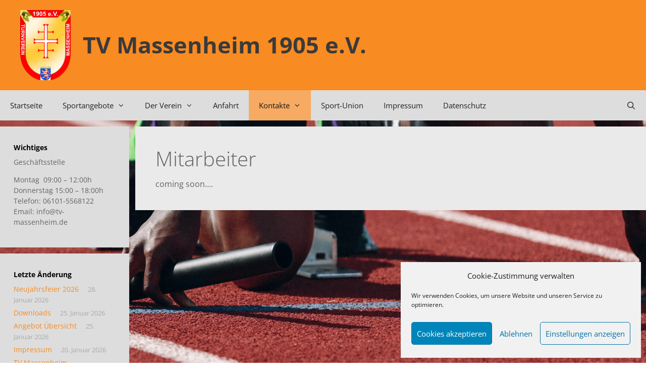

--- FILE ---
content_type: text/html; charset=UTF-8
request_url: https://tv-massenheim.de/kontakt/mitarbeiter/
body_size: 17519
content:
<!DOCTYPE html>
<html lang="de">
<head>
	<meta charset="UTF-8">
	<meta name='robots' content='index, follow, max-image-preview:large, max-snippet:-1, max-video-preview:-1' />
<meta name="viewport" content="width=device-width, initial-scale=1">
	<!-- This site is optimized with the Yoast SEO plugin v26.8 - https://yoast.com/product/yoast-seo-wordpress/ -->
	<title>Mitarbeiter - TV Massenheim 1905 e.V.</title>
	<link rel="canonical" href="https://tv-massenheim.de/kontakt/mitarbeiter/" />
	<meta property="og:locale" content="de_DE" />
	<meta property="og:type" content="article" />
	<meta property="og:title" content="Mitarbeiter - TV Massenheim 1905 e.V." />
	<meta property="og:description" content="coming soon&#8230;." />
	<meta property="og:url" content="https://tv-massenheim.de/kontakt/mitarbeiter/" />
	<meta property="og:site_name" content="TV Massenheim 1905 e.V." />
	<meta property="article:publisher" content="https://www.facebook.com/TVM1905" />
	<meta property="article:modified_time" content="2020-09-29T12:51:15+00:00" />
	<meta name="twitter:card" content="summary_large_image" />
	<script type="application/ld+json" class="yoast-schema-graph">{"@context":"https://schema.org","@graph":[{"@type":"WebPage","@id":"https://tv-massenheim.de/kontakt/mitarbeiter/","url":"https://tv-massenheim.de/kontakt/mitarbeiter/","name":"Mitarbeiter - TV Massenheim 1905 e.V.","isPartOf":{"@id":"https://tv-massenheim.de/#website"},"datePublished":"2020-03-29T16:46:14+00:00","dateModified":"2020-09-29T12:51:15+00:00","breadcrumb":{"@id":"https://tv-massenheim.de/kontakt/mitarbeiter/#breadcrumb"},"inLanguage":"de","potentialAction":[{"@type":"ReadAction","target":["https://tv-massenheim.de/kontakt/mitarbeiter/"]}]},{"@type":"BreadcrumbList","@id":"https://tv-massenheim.de/kontakt/mitarbeiter/#breadcrumb","itemListElement":[{"@type":"ListItem","position":1,"name":"Startseite","item":"https://tv-massenheim.de/"},{"@type":"ListItem","position":2,"name":"Kontakt","item":"https://tv-massenheim.de/category/kontakt/"},{"@type":"ListItem","position":3,"name":"Kontakt","item":"https://tv-massenheim.de/kontakt/"},{"@type":"ListItem","position":4,"name":"Mitarbeiter"}]},{"@type":"WebSite","@id":"https://tv-massenheim.de/#website","url":"https://tv-massenheim.de/","name":"TV Massenheim 1905 e.V.","description":"","publisher":{"@id":"https://tv-massenheim.de/#organization"},"potentialAction":[{"@type":"SearchAction","target":{"@type":"EntryPoint","urlTemplate":"https://tv-massenheim.de/?s={search_term_string}"},"query-input":{"@type":"PropertyValueSpecification","valueRequired":true,"valueName":"search_term_string"}}],"inLanguage":"de"},{"@type":"Organization","@id":"https://tv-massenheim.de/#organization","name":"Turnverein Massenheim 1905 e.V.","url":"https://tv-massenheim.de/","logo":{"@type":"ImageObject","inLanguage":"de","@id":"https://tv-massenheim.de/#/schema/logo/image/","url":"https://tv-massenheim.de/wp-content/uploads/2020/03/logo_200px.png","contentUrl":"https://tv-massenheim.de/wp-content/uploads/2020/03/logo_200px.png","width":200,"height":200,"caption":"Turnverein Massenheim 1905 e.V."},"image":{"@id":"https://tv-massenheim.de/#/schema/logo/image/"},"sameAs":["https://www.facebook.com/TVM1905","https://www.youtube.com/channel/UC_1gLcZV_7ZS9Dtdqf9rBKg"]}]}</script>
	<!-- / Yoast SEO plugin. -->


<link rel='dns-prefetch' href='//stats.wp.com' />


<link rel="alternate" type="text/calendar" title="TV Massenheim 1905 e.V. &raquo; iCal Feed" href="https://tv-massenheim.de/events/?ical=1" />
<link rel="alternate" title="oEmbed (JSON)" type="application/json+oembed" href="https://tv-massenheim.de/wp-json/oembed/1.0/embed?url=https%3A%2F%2Ftv-massenheim.de%2Fkontakt%2Fmitarbeiter%2F" />
<link rel="alternate" title="oEmbed (XML)" type="text/xml+oembed" href="https://tv-massenheim.de/wp-json/oembed/1.0/embed?url=https%3A%2F%2Ftv-massenheim.de%2Fkontakt%2Fmitarbeiter%2F&#038;format=xml" />
<style id='wp-img-auto-sizes-contain-inline-css'>
img:is([sizes=auto i],[sizes^="auto," i]){contain-intrinsic-size:3000px 1500px}
/*# sourceURL=wp-img-auto-sizes-contain-inline-css */
</style>
<link rel='stylesheet' id='generate-fonts-css' href='//tv-massenheim.de/wp-content/uploads/omgf/generate-fonts/generate-fonts.css?ver=1662809075' media='all' />
<link rel='stylesheet' id='wp-block-library-css' href='https://tv-massenheim.de/wp-includes/css/dist/block-library/style.min.css' media='all' />
<style id='wp-block-loginout-inline-css'>
.wp-block-loginout{box-sizing:border-box}
/*# sourceURL=https://tv-massenheim.de/wp-includes/blocks/loginout/style.min.css */
</style>
<style id='global-styles-inline-css'>
:root{--wp--preset--aspect-ratio--square: 1;--wp--preset--aspect-ratio--4-3: 4/3;--wp--preset--aspect-ratio--3-4: 3/4;--wp--preset--aspect-ratio--3-2: 3/2;--wp--preset--aspect-ratio--2-3: 2/3;--wp--preset--aspect-ratio--16-9: 16/9;--wp--preset--aspect-ratio--9-16: 9/16;--wp--preset--color--black: #000000;--wp--preset--color--cyan-bluish-gray: #abb8c3;--wp--preset--color--white: #ffffff;--wp--preset--color--pale-pink: #f78da7;--wp--preset--color--vivid-red: #cf2e2e;--wp--preset--color--luminous-vivid-orange: #ff6900;--wp--preset--color--luminous-vivid-amber: #fcb900;--wp--preset--color--light-green-cyan: #7bdcb5;--wp--preset--color--vivid-green-cyan: #00d084;--wp--preset--color--pale-cyan-blue: #8ed1fc;--wp--preset--color--vivid-cyan-blue: #0693e3;--wp--preset--color--vivid-purple: #9b51e0;--wp--preset--color--contrast: var(--contrast);--wp--preset--color--contrast-2: var(--contrast-2);--wp--preset--color--contrast-3: var(--contrast-3);--wp--preset--color--base: var(--base);--wp--preset--color--base-2: var(--base-2);--wp--preset--color--base-3: var(--base-3);--wp--preset--color--accent: var(--accent);--wp--preset--gradient--vivid-cyan-blue-to-vivid-purple: linear-gradient(135deg,rgb(6,147,227) 0%,rgb(155,81,224) 100%);--wp--preset--gradient--light-green-cyan-to-vivid-green-cyan: linear-gradient(135deg,rgb(122,220,180) 0%,rgb(0,208,130) 100%);--wp--preset--gradient--luminous-vivid-amber-to-luminous-vivid-orange: linear-gradient(135deg,rgb(252,185,0) 0%,rgb(255,105,0) 100%);--wp--preset--gradient--luminous-vivid-orange-to-vivid-red: linear-gradient(135deg,rgb(255,105,0) 0%,rgb(207,46,46) 100%);--wp--preset--gradient--very-light-gray-to-cyan-bluish-gray: linear-gradient(135deg,rgb(238,238,238) 0%,rgb(169,184,195) 100%);--wp--preset--gradient--cool-to-warm-spectrum: linear-gradient(135deg,rgb(74,234,220) 0%,rgb(151,120,209) 20%,rgb(207,42,186) 40%,rgb(238,44,130) 60%,rgb(251,105,98) 80%,rgb(254,248,76) 100%);--wp--preset--gradient--blush-light-purple: linear-gradient(135deg,rgb(255,206,236) 0%,rgb(152,150,240) 100%);--wp--preset--gradient--blush-bordeaux: linear-gradient(135deg,rgb(254,205,165) 0%,rgb(254,45,45) 50%,rgb(107,0,62) 100%);--wp--preset--gradient--luminous-dusk: linear-gradient(135deg,rgb(255,203,112) 0%,rgb(199,81,192) 50%,rgb(65,88,208) 100%);--wp--preset--gradient--pale-ocean: linear-gradient(135deg,rgb(255,245,203) 0%,rgb(182,227,212) 50%,rgb(51,167,181) 100%);--wp--preset--gradient--electric-grass: linear-gradient(135deg,rgb(202,248,128) 0%,rgb(113,206,126) 100%);--wp--preset--gradient--midnight: linear-gradient(135deg,rgb(2,3,129) 0%,rgb(40,116,252) 100%);--wp--preset--font-size--small: 13px;--wp--preset--font-size--medium: 20px;--wp--preset--font-size--large: 36px;--wp--preset--font-size--x-large: 42px;--wp--preset--spacing--20: 0.44rem;--wp--preset--spacing--30: 0.67rem;--wp--preset--spacing--40: 1rem;--wp--preset--spacing--50: 1.5rem;--wp--preset--spacing--60: 2.25rem;--wp--preset--spacing--70: 3.38rem;--wp--preset--spacing--80: 5.06rem;--wp--preset--shadow--natural: 6px 6px 9px rgba(0, 0, 0, 0.2);--wp--preset--shadow--deep: 12px 12px 50px rgba(0, 0, 0, 0.4);--wp--preset--shadow--sharp: 6px 6px 0px rgba(0, 0, 0, 0.2);--wp--preset--shadow--outlined: 6px 6px 0px -3px rgb(255, 255, 255), 6px 6px rgb(0, 0, 0);--wp--preset--shadow--crisp: 6px 6px 0px rgb(0, 0, 0);}:where(.is-layout-flex){gap: 0.5em;}:where(.is-layout-grid){gap: 0.5em;}body .is-layout-flex{display: flex;}.is-layout-flex{flex-wrap: wrap;align-items: center;}.is-layout-flex > :is(*, div){margin: 0;}body .is-layout-grid{display: grid;}.is-layout-grid > :is(*, div){margin: 0;}:where(.wp-block-columns.is-layout-flex){gap: 2em;}:where(.wp-block-columns.is-layout-grid){gap: 2em;}:where(.wp-block-post-template.is-layout-flex){gap: 1.25em;}:where(.wp-block-post-template.is-layout-grid){gap: 1.25em;}.has-black-color{color: var(--wp--preset--color--black) !important;}.has-cyan-bluish-gray-color{color: var(--wp--preset--color--cyan-bluish-gray) !important;}.has-white-color{color: var(--wp--preset--color--white) !important;}.has-pale-pink-color{color: var(--wp--preset--color--pale-pink) !important;}.has-vivid-red-color{color: var(--wp--preset--color--vivid-red) !important;}.has-luminous-vivid-orange-color{color: var(--wp--preset--color--luminous-vivid-orange) !important;}.has-luminous-vivid-amber-color{color: var(--wp--preset--color--luminous-vivid-amber) !important;}.has-light-green-cyan-color{color: var(--wp--preset--color--light-green-cyan) !important;}.has-vivid-green-cyan-color{color: var(--wp--preset--color--vivid-green-cyan) !important;}.has-pale-cyan-blue-color{color: var(--wp--preset--color--pale-cyan-blue) !important;}.has-vivid-cyan-blue-color{color: var(--wp--preset--color--vivid-cyan-blue) !important;}.has-vivid-purple-color{color: var(--wp--preset--color--vivid-purple) !important;}.has-black-background-color{background-color: var(--wp--preset--color--black) !important;}.has-cyan-bluish-gray-background-color{background-color: var(--wp--preset--color--cyan-bluish-gray) !important;}.has-white-background-color{background-color: var(--wp--preset--color--white) !important;}.has-pale-pink-background-color{background-color: var(--wp--preset--color--pale-pink) !important;}.has-vivid-red-background-color{background-color: var(--wp--preset--color--vivid-red) !important;}.has-luminous-vivid-orange-background-color{background-color: var(--wp--preset--color--luminous-vivid-orange) !important;}.has-luminous-vivid-amber-background-color{background-color: var(--wp--preset--color--luminous-vivid-amber) !important;}.has-light-green-cyan-background-color{background-color: var(--wp--preset--color--light-green-cyan) !important;}.has-vivid-green-cyan-background-color{background-color: var(--wp--preset--color--vivid-green-cyan) !important;}.has-pale-cyan-blue-background-color{background-color: var(--wp--preset--color--pale-cyan-blue) !important;}.has-vivid-cyan-blue-background-color{background-color: var(--wp--preset--color--vivid-cyan-blue) !important;}.has-vivid-purple-background-color{background-color: var(--wp--preset--color--vivid-purple) !important;}.has-black-border-color{border-color: var(--wp--preset--color--black) !important;}.has-cyan-bluish-gray-border-color{border-color: var(--wp--preset--color--cyan-bluish-gray) !important;}.has-white-border-color{border-color: var(--wp--preset--color--white) !important;}.has-pale-pink-border-color{border-color: var(--wp--preset--color--pale-pink) !important;}.has-vivid-red-border-color{border-color: var(--wp--preset--color--vivid-red) !important;}.has-luminous-vivid-orange-border-color{border-color: var(--wp--preset--color--luminous-vivid-orange) !important;}.has-luminous-vivid-amber-border-color{border-color: var(--wp--preset--color--luminous-vivid-amber) !important;}.has-light-green-cyan-border-color{border-color: var(--wp--preset--color--light-green-cyan) !important;}.has-vivid-green-cyan-border-color{border-color: var(--wp--preset--color--vivid-green-cyan) !important;}.has-pale-cyan-blue-border-color{border-color: var(--wp--preset--color--pale-cyan-blue) !important;}.has-vivid-cyan-blue-border-color{border-color: var(--wp--preset--color--vivid-cyan-blue) !important;}.has-vivid-purple-border-color{border-color: var(--wp--preset--color--vivid-purple) !important;}.has-vivid-cyan-blue-to-vivid-purple-gradient-background{background: var(--wp--preset--gradient--vivid-cyan-blue-to-vivid-purple) !important;}.has-light-green-cyan-to-vivid-green-cyan-gradient-background{background: var(--wp--preset--gradient--light-green-cyan-to-vivid-green-cyan) !important;}.has-luminous-vivid-amber-to-luminous-vivid-orange-gradient-background{background: var(--wp--preset--gradient--luminous-vivid-amber-to-luminous-vivid-orange) !important;}.has-luminous-vivid-orange-to-vivid-red-gradient-background{background: var(--wp--preset--gradient--luminous-vivid-orange-to-vivid-red) !important;}.has-very-light-gray-to-cyan-bluish-gray-gradient-background{background: var(--wp--preset--gradient--very-light-gray-to-cyan-bluish-gray) !important;}.has-cool-to-warm-spectrum-gradient-background{background: var(--wp--preset--gradient--cool-to-warm-spectrum) !important;}.has-blush-light-purple-gradient-background{background: var(--wp--preset--gradient--blush-light-purple) !important;}.has-blush-bordeaux-gradient-background{background: var(--wp--preset--gradient--blush-bordeaux) !important;}.has-luminous-dusk-gradient-background{background: var(--wp--preset--gradient--luminous-dusk) !important;}.has-pale-ocean-gradient-background{background: var(--wp--preset--gradient--pale-ocean) !important;}.has-electric-grass-gradient-background{background: var(--wp--preset--gradient--electric-grass) !important;}.has-midnight-gradient-background{background: var(--wp--preset--gradient--midnight) !important;}.has-small-font-size{font-size: var(--wp--preset--font-size--small) !important;}.has-medium-font-size{font-size: var(--wp--preset--font-size--medium) !important;}.has-large-font-size{font-size: var(--wp--preset--font-size--large) !important;}.has-x-large-font-size{font-size: var(--wp--preset--font-size--x-large) !important;}
/*# sourceURL=global-styles-inline-css */
</style>

<style id='classic-theme-styles-inline-css'>
/*! This file is auto-generated */
.wp-block-button__link{color:#fff;background-color:#32373c;border-radius:9999px;box-shadow:none;text-decoration:none;padding:calc(.667em + 2px) calc(1.333em + 2px);font-size:1.125em}.wp-block-file__button{background:#32373c;color:#fff;text-decoration:none}
/*# sourceURL=/wp-includes/css/classic-themes.min.css */
</style>
<link rel='stylesheet' id='bdpp-public-style-css' href='https://tv-massenheim.de/wp-content/plugins/blog-designer-pack-pro/assets/css/bdpp-public.min.css' media='all' />
<link rel='stylesheet' id='contact-form-7-css' href='https://tv-massenheim.de/wp-content/plugins/contact-form-7/includes/css/styles.css' media='all' />
<link rel='stylesheet' id='list-last-changes-css' href='https://tv-massenheim.de/wp-content/plugins/list-last-changes/css/list-last-changes.css' media='all' />
<link rel='stylesheet' id='cmplz-general-css' href='https://tv-massenheim.de/wp-content/plugins/complianz-gdpr/assets/css/cookieblocker.min.css' media='all' />
<link rel='stylesheet' id='generate-style-grid-css' href='https://tv-massenheim.de/wp-content/themes/generatepress/assets/css/unsemantic-grid.min.css' media='all' />
<link rel='stylesheet' id='generate-style-css' href='https://tv-massenheim.de/wp-content/themes/generatepress/assets/css/style.min.css' media='all' />
<style id='generate-style-inline-css'>
body{background-color:#ffffff;color:#636363;}a{color:#f88b22;}a:hover, a:focus, a:active{color:#0062f7;}body .grid-container{max-width:1280px;}.wp-block-group__inner-container{max-width:1280px;margin-left:auto;margin-right:auto;}.site-header .header-image{width:100px;}.generate-back-to-top{font-size:20px;border-radius:3px;position:fixed;bottom:30px;right:30px;line-height:40px;width:40px;text-align:center;z-index:10;transition:opacity 300ms ease-in-out;opacity:0.1;transform:translateY(1000px);}.generate-back-to-top__show{opacity:1;transform:translateY(0);}.navigation-search{position:absolute;left:-99999px;pointer-events:none;visibility:hidden;z-index:20;width:100%;top:0;transition:opacity 100ms ease-in-out;opacity:0;}.navigation-search.nav-search-active{left:0;right:0;pointer-events:auto;visibility:visible;opacity:1;}.navigation-search input[type="search"]{outline:0;border:0;vertical-align:bottom;line-height:1;opacity:0.9;width:100%;z-index:20;border-radius:0;-webkit-appearance:none;height:60px;}.navigation-search input::-ms-clear{display:none;width:0;height:0;}.navigation-search input::-ms-reveal{display:none;width:0;height:0;}.navigation-search input::-webkit-search-decoration, .navigation-search input::-webkit-search-cancel-button, .navigation-search input::-webkit-search-results-button, .navigation-search input::-webkit-search-results-decoration{display:none;}.main-navigation li.search-item{z-index:21;}li.search-item.active{transition:opacity 100ms ease-in-out;}.nav-left-sidebar .main-navigation li.search-item.active,.nav-right-sidebar .main-navigation li.search-item.active{width:auto;display:inline-block;float:right;}.gen-sidebar-nav .navigation-search{top:auto;bottom:0;}:root{--contrast:#222222;--contrast-2:#575760;--contrast-3:#b2b2be;--base:#f0f0f0;--base-2:#f7f8f9;--base-3:#ffffff;--accent:#1e73be;}:root .has-contrast-color{color:var(--contrast);}:root .has-contrast-background-color{background-color:var(--contrast);}:root .has-contrast-2-color{color:var(--contrast-2);}:root .has-contrast-2-background-color{background-color:var(--contrast-2);}:root .has-contrast-3-color{color:var(--contrast-3);}:root .has-contrast-3-background-color{background-color:var(--contrast-3);}:root .has-base-color{color:var(--base);}:root .has-base-background-color{background-color:var(--base);}:root .has-base-2-color{color:var(--base-2);}:root .has-base-2-background-color{background-color:var(--base-2);}:root .has-base-3-color{color:var(--base-3);}:root .has-base-3-background-color{background-color:var(--base-3);}:root .has-accent-color{color:var(--accent);}:root .has-accent-background-color{background-color:var(--accent);}body, button, input, select, textarea{font-family:"Open Sans", sans-serif;font-size:16px;}body{line-height:1.5;}p{margin-bottom:1em;}.entry-content > [class*="wp-block-"]:not(:last-child):not(.wp-block-heading){margin-bottom:1em;}.main-title{font-size:45px;}.main-navigation .main-nav ul ul li a{font-size:14px;}.widget-title{font-weight:bold;font-size:14px;margin-bottom:8px;}.sidebar .widget, .footer-widgets .widget{font-size:14px;}h1{font-weight:300;font-size:40px;}h2{font-weight:300;font-size:30px;}h3{font-size:20px;}h4{font-size:inherit;}h5{font-size:inherit;}@media (max-width:768px){.main-title{font-size:30px;}h1{font-size:30px;}h2{font-size:25px;}}.top-bar{background-color:#636363;color:#ffffff;}.top-bar a{color:#ffffff;}.top-bar a:hover{color:#303030;}.site-header{background-color:#f88b22;color:#3a3a3a;}.site-header a{color:#3a3a3a;}.main-title a,.main-title a:hover{color:#3a3a3a;}.site-description{color:#757575;}.main-navigation,.main-navigation ul ul{background-color:#dddddd;}.main-navigation .main-nav ul li a, .main-navigation .menu-toggle, .main-navigation .menu-bar-items{color:#222222;}.main-navigation .main-nav ul li:not([class*="current-menu-"]):hover > a, .main-navigation .main-nav ul li:not([class*="current-menu-"]):focus > a, .main-navigation .main-nav ul li.sfHover:not([class*="current-menu-"]) > a, .main-navigation .menu-bar-item:hover > a, .main-navigation .menu-bar-item.sfHover > a{color:#ffffff;background-color:#f77700;}button.menu-toggle:hover,button.menu-toggle:focus,.main-navigation .mobile-bar-items a,.main-navigation .mobile-bar-items a:hover,.main-navigation .mobile-bar-items a:focus{color:#222222;}.main-navigation .main-nav ul li[class*="current-menu-"] > a{color:#161616;background-color:#f7aa62;}.navigation-search input[type="search"],.navigation-search input[type="search"]:active, .navigation-search input[type="search"]:focus, .main-navigation .main-nav ul li.search-item.active > a, .main-navigation .menu-bar-items .search-item.active > a{color:#ffffff;background-color:#f77700;}.main-navigation ul ul{background-color:#3f3f3f;}.main-navigation .main-nav ul ul li a{color:#ffffff;}.main-navigation .main-nav ul ul li:not([class*="current-menu-"]):hover > a,.main-navigation .main-nav ul ul li:not([class*="current-menu-"]):focus > a, .main-navigation .main-nav ul ul li.sfHover:not([class*="current-menu-"]) > a{color:#ffffff;background-color:#f88b22;}.main-navigation .main-nav ul ul li[class*="current-menu-"] > a{color:#ffffff;background-color:#f88b22;}.separate-containers .inside-article, .separate-containers .comments-area, .separate-containers .page-header, .one-container .container, .separate-containers .paging-navigation, .inside-page-header{background-color:#eaeaea;}.entry-meta{color:#595959;}.entry-meta a{color:#595959;}.entry-meta a:hover{color:#1e73be;}.sidebar .widget{background-color:#dddddd;}.sidebar .widget a{color:#f78a21;}.sidebar .widget a:hover{color:#3498db;}.sidebar .widget .widget-title{color:#000000;}.footer-widgets{background-color:#ffffff;}.footer-widgets .widget-title{color:#000000;}.site-info{color:#ffffff;background-color:#222222;}.site-info a{color:#ffffff;}.site-info a:hover{color:#606060;}.footer-bar .widget_nav_menu .current-menu-item a{color:#606060;}input[type="text"],input[type="email"],input[type="url"],input[type="password"],input[type="search"],input[type="tel"],input[type="number"],textarea,select{color:#666666;background-color:#fafafa;border-color:#cccccc;}input[type="text"]:focus,input[type="email"]:focus,input[type="url"]:focus,input[type="password"]:focus,input[type="search"]:focus,input[type="tel"]:focus,input[type="number"]:focus,textarea:focus,select:focus{color:#666666;background-color:#ffffff;border-color:#bfbfbf;}button,html input[type="button"],input[type="reset"],input[type="submit"],a.button,a.wp-block-button__link:not(.has-background){color:#ffffff;background-color:#666666;}button:hover,html input[type="button"]:hover,input[type="reset"]:hover,input[type="submit"]:hover,a.button:hover,button:focus,html input[type="button"]:focus,input[type="reset"]:focus,input[type="submit"]:focus,a.button:focus,a.wp-block-button__link:not(.has-background):active,a.wp-block-button__link:not(.has-background):focus,a.wp-block-button__link:not(.has-background):hover{color:#ffffff;background-color:#3f3f3f;}a.generate-back-to-top{background-color:rgba( 0,0,0,0.4 );color:#ffffff;}a.generate-back-to-top:hover,a.generate-back-to-top:focus{background-color:rgba( 0,0,0,0.6 );color:#ffffff;}:root{--gp-search-modal-bg-color:var(--base-3);--gp-search-modal-text-color:var(--contrast);--gp-search-modal-overlay-bg-color:rgba(0,0,0,0.2);}@media (max-width: 768px){.main-navigation .menu-bar-item:hover > a, .main-navigation .menu-bar-item.sfHover > a{background:none;color:#222222;}}.inside-top-bar{padding:10px;}.site-main .wp-block-group__inner-container{padding:40px;}.entry-content .alignwide, body:not(.no-sidebar) .entry-content .alignfull{margin-left:-40px;width:calc(100% + 80px);max-width:calc(100% + 80px);}.separate-containers .widget, .separate-containers .site-main > *, .separate-containers .page-header, .widget-area .main-navigation{margin-bottom:12px;}.separate-containers .site-main{margin:12px;}.both-right.separate-containers .inside-left-sidebar{margin-right:6px;}.both-right.separate-containers .inside-right-sidebar{margin-left:6px;}.both-left.separate-containers .inside-left-sidebar{margin-right:6px;}.both-left.separate-containers .inside-right-sidebar{margin-left:6px;}.separate-containers .page-header-image, .separate-containers .page-header-contained, .separate-containers .page-header-image-single, .separate-containers .page-header-content-single{margin-top:12px;}.separate-containers .inside-right-sidebar, .separate-containers .inside-left-sidebar{margin-top:12px;margin-bottom:12px;}.rtl .menu-item-has-children .dropdown-menu-toggle{padding-left:20px;}.rtl .main-navigation .main-nav ul li.menu-item-has-children > a{padding-right:20px;}.widget-area .widget{padding:31px 35px 40px 27px;}.site-info{padding:20px;}@media (max-width:768px){.separate-containers .inside-article, .separate-containers .comments-area, .separate-containers .page-header, .separate-containers .paging-navigation, .one-container .site-content, .inside-page-header{padding:30px;}.site-main .wp-block-group__inner-container{padding:30px;}.site-info{padding-right:10px;padding-left:10px;}.entry-content .alignwide, body:not(.no-sidebar) .entry-content .alignfull{margin-left:-30px;width:calc(100% + 60px);max-width:calc(100% + 60px);}}@media (max-width: 768px){.main-navigation .menu-toggle,.main-navigation .mobile-bar-items,.sidebar-nav-mobile:not(#sticky-placeholder){display:block;}.main-navigation ul,.gen-sidebar-nav{display:none;}[class*="nav-float-"] .site-header .inside-header > *{float:none;clear:both;}}
body{background-image:url('https://tv-massenheim.de/wp-content/uploads/2021/02/hg01-scaled.jpg');background-size:100% auto;background-attachment:fixed;}
.dynamic-author-image-rounded{border-radius:100%;}.dynamic-featured-image, .dynamic-author-image{vertical-align:middle;}.one-container.blog .dynamic-content-template:not(:last-child), .one-container.archive .dynamic-content-template:not(:last-child){padding-bottom:0px;}.dynamic-entry-excerpt > p:last-child{margin-bottom:0px;}
.post-image:not(:first-child), .page-content:not(:first-child), .entry-content:not(:first-child), .entry-summary:not(:first-child), footer.entry-meta{margin-top:0.9em;}.post-image-above-header .inside-article div.featured-image, .post-image-above-header .inside-article div.post-image{margin-bottom:0.9em;}
/*# sourceURL=generate-style-inline-css */
</style>
<link rel='stylesheet' id='generate-mobile-style-css' href='https://tv-massenheim.de/wp-content/themes/generatepress/assets/css/mobile.min.css' media='all' />
<link rel='stylesheet' id='generate-font-icons-css' href='https://tv-massenheim.de/wp-content/themes/generatepress/assets/css/components/font-icons.min.css' media='all' />
<link rel='stylesheet' id='font-awesome-css' href='https://tv-massenheim.de/wp-content/themes/generatepress/assets/css/components/font-awesome.min.css' media='all' />
<link rel='stylesheet' id='fancybox-css' href='https://tv-massenheim.de/wp-content/plugins/easy-fancybox/fancybox/1.5.4/jquery.fancybox.min.css' media='screen' />
<link rel='stylesheet' id='abcfsl-staff-list-css' href='https://tv-massenheim.de/wp-content/plugins/staff-list/css/staff-list.css' media='all' />
<link rel='stylesheet' id='wp-block-paragraph-css' href='https://tv-massenheim.de/wp-includes/blocks/paragraph/style.min.css' media='all' />
<script src="https://tv-massenheim.de/wp-includes/js/jquery/jquery.min.js" id="jquery-core-js"></script>
<script src="https://tv-massenheim.de/wp-includes/js/jquery/jquery-migrate.min.js" id="jquery-migrate-js"></script>
<link rel="https://api.w.org/" href="https://tv-massenheim.de/wp-json/" /><link rel="alternate" title="JSON" type="application/json" href="https://tv-massenheim.de/wp-json/wp/v2/pages/1171" /><link rel='shortlink' href='https://tv-massenheim.de/?p=1171' />
<meta name="tec-api-version" content="v1"><meta name="tec-api-origin" content="https://tv-massenheim.de"><link rel="alternate" href="https://tv-massenheim.de/wp-json/tribe/events/v1/" />	<style>img#wpstats{display:none}</style>
					<style>.cmplz-hidden {
					display: none !important;
				}</style><style type="text/css">
h2.bdpp-post-title {
	font-size: 20px;
}
.bdpp-post-desc {
	font-family: "Open Sans", sans-serif;
	font-size: 14px;
}
.bdpp-post-grid-wrap.bdpp-design-2 .bdpp-post-grid-content {
	background: #DDDDDD;
}
</style>
<link rel="icon" href="https://tv-massenheim.de/wp-content/uploads/2018/03/cropped-logoNews-1-32x32.jpg" sizes="32x32" />
<link rel="icon" href="https://tv-massenheim.de/wp-content/uploads/2018/03/cropped-logoNews-1-192x192.jpg" sizes="192x192" />
<link rel="apple-touch-icon" href="https://tv-massenheim.de/wp-content/uploads/2018/03/cropped-logoNews-1-180x180.jpg" />
<meta name="msapplication-TileImage" content="https://tv-massenheim.de/wp-content/uploads/2018/03/cropped-logoNews-1-270x270.jpg" />
<link rel='stylesheet' id='owl-carousel-css' href='https://tv-massenheim.de/wp-content/plugins/shortcodes-ultimate/vendor/owl-carousel/owl-carousel.css' media='all' />
</head>

<body data-cmplz=1 class="wp-singular page-template-default page page-id-1171 page-child parent-pageid-986 wp-custom-logo wp-embed-responsive wp-theme-generatepress post-image-aligned-center sticky-menu-fade tribe-no-js page-template-generatepress left-sidebar nav-below-header separate-containers fluid-header active-footer-widgets-3 nav-search-enabled nav-aligned-left header-aligned-left dropdown-hover" itemtype="https://schema.org/WebPage" itemscope>
	<a class="screen-reader-text skip-link" href="#content" title="Zum Inhalt springen">Zum Inhalt springen</a>		<header class="site-header" id="masthead" aria-label="Website"  itemtype="https://schema.org/WPHeader" itemscope>
			<div class="inside-header grid-container grid-parent">
				<div class="site-branding-container"><div class="site-logo">
					<a href="https://tv-massenheim.de/" rel="home">
						<img  class="header-image is-logo-image" alt="TV Massenheim 1905 e.V." src="https://tv-massenheim.de/wp-content/uploads/2020/03/cropped-Logo_neu_ohne_rand2.png" />
					</a>
				</div><div class="site-branding">
						<p class="main-title" itemprop="headline">
					<a href="https://tv-massenheim.de/" rel="home">TV Massenheim 1905 e.V.</a>
				</p>
						
					</div></div>			</div>
		</header>
				<nav class="main-navigation sub-menu-right" id="site-navigation" aria-label="Primär"  itemtype="https://schema.org/SiteNavigationElement" itemscope>
			<div class="inside-navigation grid-container grid-parent">
				<form method="get" class="search-form navigation-search" action="https://tv-massenheim.de/">
					<input type="search" class="search-field" value="" name="s" title="Suche" />
				</form>		<div class="mobile-bar-items">
						<span class="search-item">
				<a aria-label="Suchleiste öffnen" href="#">
									</a>
			</span>
		</div>
						<button class="menu-toggle" aria-controls="primary-menu" aria-expanded="false">
					<span class="mobile-menu">Menü</span>				</button>
				<div id="primary-menu" class="main-nav"><ul id="menu-mainmenuneu" class=" menu sf-menu"><li id="menu-item-2492" class="menu-item menu-item-type-post_type menu-item-object-page menu-item-home menu-item-2492"><a href="https://tv-massenheim.de/">Startseite</a></li>
<li id="menu-item-2497" class="menu-item menu-item-type-post_type menu-item-object-page menu-item-has-children menu-item-2497"><a href="https://tv-massenheim.de/sportangebote/">Sportangebote<span role="presentation" class="dropdown-menu-toggle"></span></a>
<ul class="sub-menu">
	<li id="menu-item-2509" class="menu-item menu-item-type-post_type menu-item-object-page menu-item-2509"><a href="https://tv-massenheim.de/sportangebote/angebot-uebersicht/">Angebot Übersicht</a></li>
	<li id="menu-item-2503" class="menu-item menu-item-type-post_type menu-item-object-page menu-item-has-children menu-item-2503"><a href="https://tv-massenheim.de/sportangebote/abteilung-kampfsport/">Kampfsport<span role="presentation" class="dropdown-menu-toggle"></span></a>
	<ul class="sub-menu">
		<li id="menu-item-2508" class="menu-item menu-item-type-taxonomy menu-item-object-category menu-item-has-children menu-item-2508"><a href="https://tv-massenheim.de/category/sportangebote/kampfsport/karate/">Karate<span role="presentation" class="dropdown-menu-toggle"></span></a>
		<ul class="sub-menu">
			<li id="menu-item-2506" class="menu-item menu-item-type-post_type menu-item-object-page menu-item-2506"><a href="https://tv-massenheim.de/sportangebote/abteilung-kampfsport/karate/karate-erwachsene/">Karate Erwachsene</a></li>
			<li id="menu-item-2504" class="menu-item menu-item-type-post_type menu-item-object-page menu-item-2504"><a href="https://tv-massenheim.de/sportangebote/abteilung-kampfsport/karate/karate-kinder/">Karate Kinder</a></li>
			<li id="menu-item-2505" class="menu-item menu-item-type-post_type menu-item-object-page menu-item-2505"><a href="https://tv-massenheim.de/sportangebote/abteilung-kampfsport/karate/karate40plus/">Karate ab 40</a></li>
		</ul>
</li>
		<li id="menu-item-2949" class="menu-item menu-item-type-post_type menu-item-object-page menu-item-2949"><a href="https://tv-massenheim.de/karate-kumite/">Kumite</a></li>
		<li id="menu-item-2604" class="menu-item menu-item-type-post_type menu-item-object-page menu-item-2604"><a href="https://tv-massenheim.de/thaiboxen/">Thaiboxen</a></li>
		<li id="menu-item-2783" class="menu-item menu-item-type-post_type menu-item-object-page menu-item-2783"><a href="https://tv-massenheim.de/selbstverteidigung/">Selbstverteidigung</a></li>
	</ul>
</li>
	<li id="menu-item-2501" class="menu-item menu-item-type-post_type menu-item-object-page menu-item-2501"><a href="https://tv-massenheim.de/sportangebote/kraftsport/">Kraftsport</a></li>
	<li id="menu-item-2517" class="menu-item menu-item-type-post_type menu-item-object-page menu-item-2517"><a href="https://tv-massenheim.de/sportangebote/kinder-und-jugend/">Kinder und Jugend</a></li>
	<li id="menu-item-2500" class="menu-item menu-item-type-post_type menu-item-object-page menu-item-has-children menu-item-2500"><a href="https://tv-massenheim.de/sportangebote/turnen/">Turnen<span role="presentation" class="dropdown-menu-toggle"></span></a>
	<ul class="sub-menu">
		<li id="menu-item-2518" class="menu-item menu-item-type-post_type menu-item-object-page menu-item-2518"><a href="https://tv-massenheim.de/sportangebote/turnen/eltern-kind-turnen/">Eltern-Kind-Turnen</a></li>
		<li id="menu-item-2519" class="menu-item menu-item-type-post_type menu-item-object-page menu-item-2519"><a href="https://tv-massenheim.de/sportangebote/turnen/abenteuerturnen/">Abenteuerturnen</a></li>
	</ul>
</li>
	<li id="menu-item-2502" class="menu-item menu-item-type-post_type menu-item-object-page menu-item-has-children menu-item-2502"><a href="https://tv-massenheim.de/ballsport/">Ballsport<span role="presentation" class="dropdown-menu-toggle"></span></a>
	<ul class="sub-menu">
		<li id="menu-item-2530" class="menu-item menu-item-type-post_type menu-item-object-page menu-item-has-children menu-item-2530"><a href="https://tv-massenheim.de/ballsport/volleybaalneu/">Volleyball<span role="presentation" class="dropdown-menu-toggle"></span></a>
		<ul class="sub-menu">
			<li id="menu-item-2531" class="menu-item menu-item-type-post_type menu-item-object-page menu-item-2531"><a href="https://tv-massenheim.de/ballsport/volleybaalneu/beachvolleyball/">Beachvolleyball</a></li>
			<li id="menu-item-2533" class="menu-item menu-item-type-post_type menu-item-object-page menu-item-2533"><a href="https://tv-massenheim.de/ballsport/volleybaalneu/geroellheimer/">Geröllheimer</a></li>
			<li id="menu-item-2529" class="menu-item menu-item-type-post_type menu-item-object-page menu-item-has-children menu-item-2529"><a href="https://tv-massenheim.de/ballsport/volleybaalneu/volleyball-mixed-ballfummler/">Ballfummler<span role="presentation" class="dropdown-menu-toggle"></span></a>
			<ul class="sub-menu">
				<li id="menu-item-2534" class="menu-item menu-item-type-post_type menu-item-object-page menu-item-2534"><a href="https://tv-massenheim.de/ballsport/volleybaalneu/volleyball-mixed-ballfummler/gallerie/">Gallerie</a></li>
			</ul>
</li>
		</ul>
</li>
		<li id="menu-item-2536" class="menu-item menu-item-type-post_type menu-item-object-page menu-item-2536"><a href="https://tv-massenheim.de/ballsport/sport-und-spiel/">Sport &#038; Spiel Männer</a></li>
		<li id="menu-item-2535" class="menu-item menu-item-type-post_type menu-item-object-page menu-item-2535"><a href="https://tv-massenheim.de/ballsport/sport-und-spiel-2/">Tischballsport</a></li>
	</ul>
</li>
	<li id="menu-item-3087" class="menu-item menu-item-type-post_type menu-item-object-page menu-item-3087"><a href="https://tv-massenheim.de/yoga/">Yoga</a></li>
	<li id="menu-item-3004" class="menu-item menu-item-type-post_type menu-item-object-page menu-item-3004"><a href="https://tv-massenheim.de/qigong-2/">Qigong</a></li>
	<li id="menu-item-2522" class="menu-item menu-item-type-post_type menu-item-object-page menu-item-has-children menu-item-2522"><a href="https://tv-massenheim.de/sportangebote/gymnastikafitness/">Fitness<span role="presentation" class="dropdown-menu-toggle"></span></a>
	<ul class="sub-menu">
		<li id="menu-item-2523" class="menu-item menu-item-type-post_type menu-item-object-page menu-item-2523"><a href="https://tv-massenheim.de/sportangebote/gymnastikafitness/gesundheitsorientiertes-training/">Gesundheitsorientiertes Training</a></li>
		<li id="menu-item-2521" class="menu-item menu-item-type-post_type menu-item-object-page menu-item-2521"><a href="https://tv-massenheim.de/sportangebote/gymnastikafitness/gymastik-seniorinnen/">Gymnastik Seniorinnen</a></li>
		<li id="menu-item-2526" class="menu-item menu-item-type-post_type menu-item-object-page menu-item-2526"><a href="https://tv-massenheim.de/sportangebote/gymnastikafitness/fit-im-alter/">Sunset Fitnes</a></li>
		<li id="menu-item-2525" class="menu-item menu-item-type-post_type menu-item-object-page menu-item-2525"><a href="https://tv-massenheim.de/sportangebote/gymnastikafitness/pilates/">Pilates/Body Fitness</a></li>
		<li id="menu-item-2524" class="menu-item menu-item-type-post_type menu-item-object-page menu-item-2524"><a href="https://tv-massenheim.de/sportangebote/gymnastikafitness/walking/">Walking</a></li>
		<li id="menu-item-2520" class="menu-item menu-item-type-post_type menu-item-object-page menu-item-2520"><a href="https://tv-massenheim.de/sportangebote/gymnastikafitness/funktionsgymnastik-frauen/">Funktionsgymnastik Frauen</a></li>
	</ul>
</li>
	<li id="menu-item-2695" class="menu-item menu-item-type-post_type menu-item-object-page menu-item-2695"><a href="https://tv-massenheim.de/sportangebote/sport-union/">Sport-Union</a></li>
	<li id="menu-item-2499" class="menu-item menu-item-type-post_type menu-item-object-page menu-item-2499"><a href="https://tv-massenheim.de/sportangebote/sportabzeichen/">Sportabzeichen</a></li>
</ul>
</li>
<li id="menu-item-2493" class="menu-item menu-item-type-post_type menu-item-object-page menu-item-has-children menu-item-2493"><a href="https://tv-massenheim.de/verein/">Der Verein<span role="presentation" class="dropdown-menu-toggle"></span></a>
<ul class="sub-menu">
	<li id="menu-item-2541" class="menu-item menu-item-type-post_type menu-item-object-page menu-item-2541"><a href="https://tv-massenheim.de/verein/fragen-und-antworten/">Informationen</a></li>
	<li id="menu-item-2538" class="menu-item menu-item-type-post_type menu-item-object-page menu-item-2538"><a href="https://tv-massenheim.de/verein/fragen-und-antworten/beitraege/">Beiträge</a></li>
	<li id="menu-item-2496" class="menu-item menu-item-type-post_type menu-item-object-page menu-item-2496"><a href="https://tv-massenheim.de/verein/geschaeftsstelle/">Geschäftsstelle</a></li>
	<li id="menu-item-2537" class="menu-item menu-item-type-post_type menu-item-object-page menu-item-2537"><a href="https://tv-massenheim.de/verein/satzung/">Satzung</a></li>
	<li id="menu-item-2494" class="menu-item menu-item-type-post_type menu-item-object-page menu-item-2494"><a href="https://tv-massenheim.de/verein/chronik/">Chronik</a></li>
	<li id="menu-item-2539" class="menu-item menu-item-type-post_type menu-item-object-page menu-item-2539"><a href="https://tv-massenheim.de/verein/fragen-und-antworten/verbaende/">Verbände</a></li>
	<li id="menu-item-2495" class="menu-item menu-item-type-post_type menu-item-object-page menu-item-2495"><a href="https://tv-massenheim.de/verein/downloads-2/">Downloads</a></li>
	<li id="menu-item-2540" class="menu-item menu-item-type-taxonomy menu-item-object-category menu-item-2540"><a href="https://tv-massenheim.de/category/startseite/verein/filme/">Filme</a></li>
</ul>
</li>
<li id="menu-item-2510" class="menu-item menu-item-type-post_type menu-item-object-page menu-item-2510"><a href="https://tv-massenheim.de/anfahrt/">Anfahrt</a></li>
<li id="menu-item-2512" class="menu-item menu-item-type-post_type menu-item-object-page current-page-ancestor current-menu-ancestor current-menu-parent current-page-parent current_page_parent current_page_ancestor menu-item-has-children menu-item-2512"><a href="https://tv-massenheim.de/kontakt/">Kontakte<span role="presentation" class="dropdown-menu-toggle"></span></a>
<ul class="sub-menu">
	<li id="menu-item-2513" class="menu-item menu-item-type-post_type menu-item-object-page menu-item-2513"><a href="https://tv-massenheim.de/kontakt/vorstand/">Vorstand</a></li>
	<li id="menu-item-2542" class="menu-item menu-item-type-post_type menu-item-object-page menu-item-2542"><a href="https://tv-massenheim.de/kontakt/geschaeftsstelle-kontakt/">Geschäftsstelle Kontakt</a></li>
	<li id="menu-item-2546" class="menu-item menu-item-type-post_type menu-item-object-page menu-item-2546"><a href="https://tv-massenheim.de/kontakt/trainer-2/">Trainer</a></li>
	<li id="menu-item-2545" class="menu-item menu-item-type-post_type menu-item-object-page current-menu-item page_item page-item-1171 current_page_item menu-item-2545"><a href="https://tv-massenheim.de/kontakt/mitarbeiter/" aria-current="page">Mitarbeiter</a></li>
</ul>
</li>
<li id="menu-item-2498" class="menu-item menu-item-type-post_type menu-item-object-page menu-item-2498"><a href="https://tv-massenheim.de/sportangebote/sport-union/">Sport-Union</a></li>
<li id="menu-item-2511" class="menu-item menu-item-type-post_type menu-item-object-page menu-item-2511"><a href="https://tv-massenheim.de/impressum/">Impressum</a></li>
<li id="menu-item-2507" class="menu-item menu-item-type-post_type menu-item-object-page menu-item-privacy-policy menu-item-2507"><a rel="privacy-policy" href="https://tv-massenheim.de/datenschutz/">Datenschutz</a></li>
<li class="search-item menu-item-align-right"><a aria-label="Suchleiste öffnen" href="#"></a></li></ul></div>			</div>
		</nav>
		
	<div class="site grid-container container hfeed grid-parent" id="page">
				<div class="site-content" id="content">
			
	<div class="content-area grid-parent mobile-grid-100 push-20 grid-80 tablet-push-20 tablet-grid-80" id="primary">
		<main class="site-main" id="main">
			
<article id="post-1171" class="post-1171 page type-page status-publish category-kontakt tag-kontakt tag-mitarbeiter" itemtype="https://schema.org/CreativeWork" itemscope>
	<div class="inside-article">
		
			<header class="entry-header">
				<h1 class="entry-title" itemprop="headline">Mitarbeiter</h1>			</header>

			
		<div class="entry-content" itemprop="text">
			
<p>coming soon&#8230;.</p>
		</div>

			</div>
</article>
		</main>
	</div>

	<div class="widget-area sidebar is-left-sidebar grid-20 tablet-grid-20 mobile-grid-100 grid-parent pull-80 tablet-pull-80" id="left-sidebar">
	<div class="inside-left-sidebar">
		<aside id="text-6" class="widget inner-padding widget_text"><h2 class="widget-title">Wichtiges</h2>			<div class="textwidget"><p>Geschäftsstelle</p>
<p>Montag  09:00 &#8211; 12:00h<br />
Donnerstag 15:00 &#8211; 18:00h<br />
Telefon: 06101-5568122<br />
Email: info@tv-massenheim.de</p>
</div>
		</aside><aside id="list-last-changes-widget-2" class="widget inner-padding widget_list_last_changes">
<h2 class="widget-title">Letzte Änderung</h2>
 <ul>
  <li class="list_last_changes_title">
   <a href="https://tv-massenheim.de/neujahrsfeier-2026/">Neujahrsfeier 2026</a>   <span class="list_last_changes_date">28. Januar 2026</span>  </li>
  <li class="list_last_changes_title">
   <a href="https://tv-massenheim.de/verein/downloads-2/">Downloads</a>   <span class="list_last_changes_date">25. Januar 2026</span>  </li>
  <li class="list_last_changes_title">
   <a href="https://tv-massenheim.de/sportangebote/angebot-uebersicht/">Angebot Übersicht</a>   <span class="list_last_changes_date">25. Januar 2026</span>  </li>
  <li class="list_last_changes_title">
   <a href="https://tv-massenheim.de/impressum/">Impressum</a>   <span class="list_last_changes_date">20. Januar 2026</span>  </li>
  <li class="list_last_changes_title">
   <a href="https://tv-massenheim.de/tv-massenheim-spendenaufruf/">TV Massenheim Spendenaufruf</a>   <span class="list_last_changes_date">13. Januar 2026</span>  </li>
 </ul>
</aside>
<aside id="tag_cloud-2" class="widget inner-padding widget_tag_cloud"><h2 class="widget-title">Schlagwörter</h2><div class="tagcloud"><a href="https://tv-massenheim.de/tag/abenteuer-turnen/" class="tag-cloud-link tag-link-333 tag-link-position-1" style="font-size: 10.470588235294pt;" aria-label="Abenteuer Turnen (2 Einträge)">Abenteuer Turnen</a>
<a href="https://tv-massenheim.de/tag/anfahrt/" class="tag-cloud-link tag-link-327 tag-link-position-2" style="font-size: 8pt;" aria-label="Anfahrt (1 Eintrag)">Anfahrt</a>
<a href="https://tv-massenheim.de/tag/angebote/" class="tag-cloud-link tag-link-328 tag-link-position-3" style="font-size: 10.470588235294pt;" aria-label="angebote (2 Einträge)">angebote</a>
<a href="https://tv-massenheim.de/tag/ballfummler/" class="tag-cloud-link tag-link-379 tag-link-position-4" style="font-size: 10.470588235294pt;" aria-label="Ballfummler (2 Einträge)">Ballfummler</a>
<a href="https://tv-massenheim.de/tag/ballsport/" class="tag-cloud-link tag-link-340 tag-link-position-5" style="font-size: 16.921568627451pt;" aria-label="Ballsport (8 Einträge)">Ballsport</a>
<a href="https://tv-massenheim.de/tag/beachvolleyball/" class="tag-cloud-link tag-link-256 tag-link-position-6" style="font-size: 13.490196078431pt;" aria-label="Beachvolleyball (4 Einträge)">Beachvolleyball</a>
<a href="https://tv-massenheim.de/tag/beitraege/" class="tag-cloud-link tag-link-260 tag-link-position-7" style="font-size: 12.117647058824pt;" aria-label="Beiträge (3 Einträge)">Beiträge</a>
<a href="https://tv-massenheim.de/tag/chronik/" class="tag-cloud-link tag-link-323 tag-link-position-8" style="font-size: 10.470588235294pt;" aria-label="Chronik (2 Einträge)">Chronik</a>
<a href="https://tv-massenheim.de/tag/corona/" class="tag-cloud-link tag-link-376 tag-link-position-9" style="font-size: 12.117647058824pt;" aria-label="Corona (3 Einträge)">Corona</a>
<a href="https://tv-massenheim.de/tag/film/" class="tag-cloud-link tag-link-319 tag-link-position-10" style="font-size: 13.490196078431pt;" aria-label="Film (4 Einträge)">Film</a>
<a href="https://tv-massenheim.de/tag/fit-im-alter/" class="tag-cloud-link tag-link-315 tag-link-position-11" style="font-size: 12.117647058824pt;" aria-label="Fit im Alter (3 Einträge)">Fit im Alter</a>
<a href="https://tv-massenheim.de/tag/fitness/" class="tag-cloud-link tag-link-246 tag-link-position-12" style="font-size: 16.921568627451pt;" aria-label="Fitness (8 Einträge)">Fitness</a>
<a href="https://tv-massenheim.de/tag/funktions-gymnastik/" class="tag-cloud-link tag-link-371 tag-link-position-13" style="font-size: 10.470588235294pt;" aria-label="Funktions Gymnastik (2 Einträge)">Funktions Gymnastik</a>
<a href="https://tv-massenheim.de/tag/gebuehren/" class="tag-cloud-link tag-link-381 tag-link-position-14" style="font-size: 10.470588235294pt;" aria-label="Gebühren (2 Einträge)">Gebühren</a>
<a href="https://tv-massenheim.de/tag/geschaeftstelle/" class="tag-cloud-link tag-link-221 tag-link-position-15" style="font-size: 10.470588235294pt;" aria-label="Geschäftstelle (2 Einträge)">Geschäftstelle</a>
<a href="https://tv-massenheim.de/tag/gymnastik/" class="tag-cloud-link tag-link-249 tag-link-position-16" style="font-size: 18.705882352941pt;" aria-label="Gymnastik (11 Einträge)">Gymnastik</a>
<a href="https://tv-massenheim.de/tag/hessenmeisterschaft/" class="tag-cloud-link tag-link-271 tag-link-position-17" style="font-size: 10.470588235294pt;" aria-label="Hessenmeisterschaft (2 Einträge)">Hessenmeisterschaft</a>
<a href="https://tv-massenheim.de/tag/information/" class="tag-cloud-link tag-link-344 tag-link-position-18" style="font-size: 8pt;" aria-label="Information (1 Eintrag)">Information</a>
<a href="https://tv-massenheim.de/tag/jahreshauptversammlung/" class="tag-cloud-link tag-link-374 tag-link-position-19" style="font-size: 12.117647058824pt;" aria-label="Jahreshauptversammlung (3 Einträge)">Jahreshauptversammlung</a>
<a href="https://tv-massenheim.de/tag/jhv/" class="tag-cloud-link tag-link-373 tag-link-position-20" style="font-size: 14.588235294118pt;" aria-label="JHV (5 Einträge)">JHV</a>
<a href="https://tv-massenheim.de/tag/kampfkunst/" class="tag-cloud-link tag-link-453 tag-link-position-21" style="font-size: 12.117647058824pt;" aria-label="Kampfkunst (3 Einträge)">Kampfkunst</a>
<a href="https://tv-massenheim.de/tag/kampfsport/" class="tag-cloud-link tag-link-232 tag-link-position-22" style="font-size: 22pt;" aria-label="Kampfsport (20 Einträge)">Kampfsport</a>
<a href="https://tv-massenheim.de/tag/karate/" class="tag-cloud-link tag-link-227 tag-link-position-23" style="font-size: 21.450980392157pt;" aria-label="Karate (18 Einträge)">Karate</a>
<a href="https://tv-massenheim.de/tag/kegeln/" class="tag-cloud-link tag-link-257 tag-link-position-24" style="font-size: 13.490196078431pt;" aria-label="Kegeln (4 Einträge)">Kegeln</a>
<a href="https://tv-massenheim.de/tag/kinderturnen/" class="tag-cloud-link tag-link-332 tag-link-position-25" style="font-size: 13.490196078431pt;" aria-label="Kinderturnen (4 Einträge)">Kinderturnen</a>
<a href="https://tv-massenheim.de/tag/klaus-scherhaufer/" class="tag-cloud-link tag-link-400 tag-link-position-26" style="font-size: 12.117647058824pt;" aria-label="Klaus Scherhaufer (3 Einträge)">Klaus Scherhaufer</a>
<a href="https://tv-massenheim.de/tag/kontakt/" class="tag-cloud-link tag-link-342 tag-link-position-27" style="font-size: 16.235294117647pt;" aria-label="Kontakt (7 Einträge)">Kontakt</a>
<a href="https://tv-massenheim.de/tag/kraftraum/" class="tag-cloud-link tag-link-339 tag-link-position-28" style="font-size: 10.470588235294pt;" aria-label="Kraftraum (2 Einträge)">Kraftraum</a>
<a href="https://tv-massenheim.de/tag/kraftsport/" class="tag-cloud-link tag-link-338 tag-link-position-29" style="font-size: 8pt;" aria-label="Kraftsport (1 Eintrag)">Kraftsport</a>
<a href="https://tv-massenheim.de/tag/meditation/" class="tag-cloud-link tag-link-455 tag-link-position-30" style="font-size: 10.470588235294pt;" aria-label="Meditation (2 Einträge)">Meditation</a>
<a href="https://tv-massenheim.de/tag/news/" class="tag-cloud-link tag-link-395 tag-link-position-31" style="font-size: 12.117647058824pt;" aria-label="News (3 Einträge)">News</a>
<a href="https://tv-massenheim.de/tag/qigong/" class="tag-cloud-link tag-link-445 tag-link-position-32" style="font-size: 18.156862745098pt;" aria-label="Qigong (10 Einträge)">Qigong</a>
<a href="https://tv-massenheim.de/tag/satzung/" class="tag-cloud-link tag-link-322 tag-link-position-33" style="font-size: 10.470588235294pt;" aria-label="Satzung (2 Einträge)">Satzung</a>
<a href="https://tv-massenheim.de/tag/selbstverteidigung/" class="tag-cloud-link tag-link-243 tag-link-position-34" style="font-size: 18.705882352941pt;" aria-label="Selbstverteidigung (11 Einträge)">Selbstverteidigung</a>
<a href="https://tv-massenheim.de/tag/sportabzeichen/" class="tag-cloud-link tag-link-307 tag-link-position-35" style="font-size: 13.490196078431pt;" aria-label="Sportabzeichen (4 Einträge)">Sportabzeichen</a>
<a href="https://tv-massenheim.de/tag/sportbetrieb/" class="tag-cloud-link tag-link-377 tag-link-position-36" style="font-size: 12.117647058824pt;" aria-label="Sportbetrieb (3 Einträge)">Sportbetrieb</a>
<a href="https://tv-massenheim.de/tag/sport-und-spiel/" class="tag-cloud-link tag-link-308 tag-link-position-37" style="font-size: 10.470588235294pt;" aria-label="Sport und Spiel (2 Einträge)">Sport und Spiel</a>
<a href="https://tv-massenheim.de/tag/sportunion/" class="tag-cloud-link tag-link-304 tag-link-position-38" style="font-size: 13.490196078431pt;" aria-label="Sportunion (4 Einträge)">Sportunion</a>
<a href="https://tv-massenheim.de/tag/thaiboxen/" class="tag-cloud-link tag-link-224 tag-link-position-39" style="font-size: 10.470588235294pt;" aria-label="Thaiboxen (2 Einträge)">Thaiboxen</a>
<a href="https://tv-massenheim.de/tag/tischtennis/" class="tag-cloud-link tag-link-341 tag-link-position-40" style="font-size: 10.470588235294pt;" aria-label="Tischtennis (2 Einträge)">Tischtennis</a>
<a href="https://tv-massenheim.de/tag/turnen/" class="tag-cloud-link tag-link-281 tag-link-position-41" style="font-size: 12.117647058824pt;" aria-label="Turnen (3 Einträge)">Turnen</a>
<a href="https://tv-massenheim.de/tag/verein/" class="tag-cloud-link tag-link-265 tag-link-position-42" style="font-size: 19.117647058824pt;" aria-label="Verein (12 Einträge)">Verein</a>
<a href="https://tv-massenheim.de/tag/volleyball/" class="tag-cloud-link tag-link-268 tag-link-position-43" style="font-size: 16.235294117647pt;" aria-label="Volleyball (7 Einträge)">Volleyball</a>
<a href="https://tv-massenheim.de/tag/vorstand/" class="tag-cloud-link tag-link-389 tag-link-position-44" style="font-size: 13.490196078431pt;" aria-label="Vorstand (4 Einträge)">Vorstand</a>
<a href="https://tv-massenheim.de/tag/yoga/" class="tag-cloud-link tag-link-428 tag-link-position-45" style="font-size: 10.470588235294pt;" aria-label="Yoga (2 Einträge)">Yoga</a></div>
</aside><aside id="meta-5" class="widget inner-padding widget_meta"><h2 class="widget-title">Anmeldung</h2>
		<ul>
						<li><a rel="nofollow" href="https://tv-massenheim.de/guckmal/">Anmelden</a></li>
			<li><a href="https://tv-massenheim.de/feed/">Feed der Einträge</a></li>
			<li><a href="https://tv-massenheim.de/comments/feed/">Kommentar-Feed</a></li>

			<li><a href="https://de.wordpress.org/">WordPress.org</a></li>
		</ul>

		</aside><aside id="block-2" class="widget inner-padding widget_block"><div class="logged-out wp-block-loginout"><a rel="nofollow" href="https://tv-massenheim.de/guckmal/?redirect_to=https%3A%2F%2Ftv-massenheim.de%2Fkontakt%2Fmitarbeiter%2F">Anmelden</a></div></aside>	</div>
</div>

	</div>
</div>

<div style="text-align: center;color: white;">
<b>	Unterstützen Sie unseren Verein.
</b>Wenn Sie über diese Portale, zb. bei Otto, bestellen, bekommen wir einen kleinen Teil als Spende!</div>
<div class="site-footer">
				<div id="footer-widgets" class="site footer-widgets">
				<div class="footer-widgets-container grid-container grid-parent">
					<div class="inside-footer-widgets">
							<div class="footer-widget-1 grid-parent grid-33 tablet-grid-50 mobile-grid-100">
		<aside id="custom_html-8" class="widget_text widget inner-padding widget_custom_html"><div class="textwidget custom-html-widget"><!-- Anfang WeCanHelp -->
<a href="https://www.wecanhelp.de/461118001" target="_blank">
<img src="https://www.bildungsspender.org/extern/images/wch_verein_150_200.gif" border="0" alt="Hier geht's zu unserem Spenden-Shop."  title="Hier geht's zu unserem Spenden-Shop." width="150" height="200" /></a><br />
<!-- Ende WeCanHelp -->
</div></aside>	</div>
		<div class="footer-widget-2 grid-parent grid-33 tablet-grid-50 mobile-grid-100">
		<aside id="custom_html-5" class="widget_text widget inner-padding widget_custom_html"><div class="textwidget custom-html-widget"><iframe width="160" height="260"  name="Gooding Banner-Widget" id="Gooding Banner-Widget" frameborder="0" allowtransparency="true" scrolling="yes" title="Gooding Banner-Widget" src="https://erweiterungen.gooding.de/app/widget/tv-massenheim-1905-e-v-64149/half-skyscraper/tab/0/donations/1/v/1497017005.iI8nNPd8Nztjntiv68U0NRKskP1PkVCY5Qut3nZZXVPoHh4j9R78x1lqaDe9wQGGuTGEYNAnTDnAiR5wYUqYphqXH3EbtkpukIGZHnrDBGNb95l46t2ZTiM1ojEa1lIm"></iframe></div></aside>	</div>
		<div class="footer-widget-3 grid-parent grid-33 tablet-grid-50 mobile-grid-100">
			</div>
						</div>
				</div>
			</div>
					<footer class="site-info" aria-label="Website"  itemtype="https://schema.org/WPFooter" itemscope>
			<div class="inside-site-info grid-container grid-parent">
								<div class="copyright-bar">
					&copy; 2020 - TV Massenheim 1905 e.V. 				</div>
			</div>
		</footer>
		</div>

<a title="Nach oben scrollen" aria-label="Nach oben scrollen" rel="nofollow" href="#" class="generate-back-to-top" data-scroll-speed="400" data-start-scroll="300" role="button">
					
				</a><script type="speculationrules">
{"prefetch":[{"source":"document","where":{"and":[{"href_matches":"/*"},{"not":{"href_matches":["/wp-*.php","/wp-admin/*","/wp-content/uploads/*","/wp-content/*","/wp-content/plugins/*","/wp-content/themes/generatepress/*","/*\\?(.+)"]}},{"not":{"selector_matches":"a[rel~=\"nofollow\"]"}},{"not":{"selector_matches":".no-prefetch, .no-prefetch a"}}]},"eagerness":"conservative"}]}
</script>
		<script>
		( function ( body ) {
			'use strict';
			body.className = body.className.replace( /\btribe-no-js\b/, 'tribe-js' );
		} )( document.body );
		</script>
		
<!-- Consent Management powered by Complianz | GDPR/CCPA Cookie Consent https://wordpress.org/plugins/complianz-gdpr -->
<div id="cmplz-cookiebanner-container"><div class="cmplz-cookiebanner cmplz-hidden banner-1 bottom-right-classic optin cmplz-bottom-right cmplz-categories-type-view-preferences" aria-modal="true" data-nosnippet="true" role="dialog" aria-live="polite" aria-labelledby="cmplz-header-1-optin" aria-describedby="cmplz-message-1-optin">
	<div class="cmplz-header">
		<div class="cmplz-logo"></div>
		<div class="cmplz-title" id="cmplz-header-1-optin">Cookie-Zustimmung verwalten</div>
		<div class="cmplz-close" tabindex="0" role="button" aria-label="Dialog schließen">
			<svg aria-hidden="true" focusable="false" data-prefix="fas" data-icon="times" class="svg-inline--fa fa-times fa-w-11" role="img" xmlns="http://www.w3.org/2000/svg" viewBox="0 0 352 512"><path fill="currentColor" d="M242.72 256l100.07-100.07c12.28-12.28 12.28-32.19 0-44.48l-22.24-22.24c-12.28-12.28-32.19-12.28-44.48 0L176 189.28 75.93 89.21c-12.28-12.28-32.19-12.28-44.48 0L9.21 111.45c-12.28 12.28-12.28 32.19 0 44.48L109.28 256 9.21 356.07c-12.28 12.28-12.28 32.19 0 44.48l22.24 22.24c12.28 12.28 32.2 12.28 44.48 0L176 322.72l100.07 100.07c12.28 12.28 32.2 12.28 44.48 0l22.24-22.24c12.28-12.28 12.28-32.19 0-44.48L242.72 256z"></path></svg>
		</div>
	</div>

	<div class="cmplz-divider cmplz-divider-header"></div>
	<div class="cmplz-body">
		<div class="cmplz-message" id="cmplz-message-1-optin">Wir verwenden Cookies, um unsere Website und unseren Service zu optimieren.</div>
		<!-- categories start -->
		<div class="cmplz-categories">
			<details class="cmplz-category cmplz-functional" >
				<summary>
						<span class="cmplz-category-header">
							<span class="cmplz-category-title">Funktional</span>
							<span class='cmplz-always-active'>
								<span class="cmplz-banner-checkbox">
									<input type="checkbox"
										   id="cmplz-functional-optin"
										   data-category="cmplz_functional"
										   class="cmplz-consent-checkbox cmplz-functional"
										   size="40"
										   value="1"/>
									<label class="cmplz-label" for="cmplz-functional-optin"><span class="screen-reader-text">Funktional</span></label>
								</span>
								Immer aktiv							</span>
							<span class="cmplz-icon cmplz-open">
								<svg xmlns="http://www.w3.org/2000/svg" viewBox="0 0 448 512"  height="18" ><path d="M224 416c-8.188 0-16.38-3.125-22.62-9.375l-192-192c-12.5-12.5-12.5-32.75 0-45.25s32.75-12.5 45.25 0L224 338.8l169.4-169.4c12.5-12.5 32.75-12.5 45.25 0s12.5 32.75 0 45.25l-192 192C240.4 412.9 232.2 416 224 416z"/></svg>
							</span>
						</span>
				</summary>
				<div class="cmplz-description">
					<span class="cmplz-description-functional">Die technische Speicherung oder der Zugang ist unbedingt erforderlich für den rechtmäßigen Zweck, die Nutzung eines bestimmten Dienstes zu ermöglichen, der vom Teilnehmer oder Nutzer ausdrücklich gewünscht wird, oder für den alleinigen Zweck, die Übertragung einer Nachricht über ein elektronisches Kommunikationsnetz durchzuführen.</span>
				</div>
			</details>

			<details class="cmplz-category cmplz-preferences" >
				<summary>
						<span class="cmplz-category-header">
							<span class="cmplz-category-title">Präferenzen</span>
							<span class="cmplz-banner-checkbox">
								<input type="checkbox"
									   id="cmplz-preferences-optin"
									   data-category="cmplz_preferences"
									   class="cmplz-consent-checkbox cmplz-preferences"
									   size="40"
									   value="1"/>
								<label class="cmplz-label" for="cmplz-preferences-optin"><span class="screen-reader-text">Präferenzen</span></label>
							</span>
							<span class="cmplz-icon cmplz-open">
								<svg xmlns="http://www.w3.org/2000/svg" viewBox="0 0 448 512"  height="18" ><path d="M224 416c-8.188 0-16.38-3.125-22.62-9.375l-192-192c-12.5-12.5-12.5-32.75 0-45.25s32.75-12.5 45.25 0L224 338.8l169.4-169.4c12.5-12.5 32.75-12.5 45.25 0s12.5 32.75 0 45.25l-192 192C240.4 412.9 232.2 416 224 416z"/></svg>
							</span>
						</span>
				</summary>
				<div class="cmplz-description">
					<span class="cmplz-description-preferences">Die technische Speicherung oder der Zugriff ist für den rechtmäßigen Zweck der Speicherung von Präferenzen erforderlich, die nicht vom Abonnenten oder Benutzer angefordert wurden.</span>
				</div>
			</details>

			<details class="cmplz-category cmplz-statistics" >
				<summary>
						<span class="cmplz-category-header">
							<span class="cmplz-category-title">Statistiken</span>
							<span class="cmplz-banner-checkbox">
								<input type="checkbox"
									   id="cmplz-statistics-optin"
									   data-category="cmplz_statistics"
									   class="cmplz-consent-checkbox cmplz-statistics"
									   size="40"
									   value="1"/>
								<label class="cmplz-label" for="cmplz-statistics-optin"><span class="screen-reader-text">Statistiken</span></label>
							</span>
							<span class="cmplz-icon cmplz-open">
								<svg xmlns="http://www.w3.org/2000/svg" viewBox="0 0 448 512"  height="18" ><path d="M224 416c-8.188 0-16.38-3.125-22.62-9.375l-192-192c-12.5-12.5-12.5-32.75 0-45.25s32.75-12.5 45.25 0L224 338.8l169.4-169.4c12.5-12.5 32.75-12.5 45.25 0s12.5 32.75 0 45.25l-192 192C240.4 412.9 232.2 416 224 416z"/></svg>
							</span>
						</span>
				</summary>
				<div class="cmplz-description">
					<span class="cmplz-description-statistics">Die technische Speicherung oder der Zugriff, der ausschließlich zu statistischen Zwecken erfolgt.</span>
					<span class="cmplz-description-statistics-anonymous">Die technische Speicherung oder der Zugriff, der ausschließlich zu anonymen statistischen Zwecken verwendet wird. Ohne eine Vorladung, die freiwillige Zustimmung deines Internetdienstanbieters oder zusätzliche Aufzeichnungen von Dritten können die zu diesem Zweck gespeicherten oder abgerufenen Informationen allein in der Regel nicht dazu verwendet werden, dich zu identifizieren.</span>
				</div>
			</details>
			<details class="cmplz-category cmplz-marketing" >
				<summary>
						<span class="cmplz-category-header">
							<span class="cmplz-category-title">Marketing</span>
							<span class="cmplz-banner-checkbox">
								<input type="checkbox"
									   id="cmplz-marketing-optin"
									   data-category="cmplz_marketing"
									   class="cmplz-consent-checkbox cmplz-marketing"
									   size="40"
									   value="1"/>
								<label class="cmplz-label" for="cmplz-marketing-optin"><span class="screen-reader-text">Marketing</span></label>
							</span>
							<span class="cmplz-icon cmplz-open">
								<svg xmlns="http://www.w3.org/2000/svg" viewBox="0 0 448 512"  height="18" ><path d="M224 416c-8.188 0-16.38-3.125-22.62-9.375l-192-192c-12.5-12.5-12.5-32.75 0-45.25s32.75-12.5 45.25 0L224 338.8l169.4-169.4c12.5-12.5 32.75-12.5 45.25 0s12.5 32.75 0 45.25l-192 192C240.4 412.9 232.2 416 224 416z"/></svg>
							</span>
						</span>
				</summary>
				<div class="cmplz-description">
					<span class="cmplz-description-marketing">Die technische Speicherung oder der Zugriff ist erforderlich, um Nutzerprofile zu erstellen, um Werbung zu versenden oder um den Nutzer auf einer Website oder über mehrere Websites hinweg zu ähnlichen Marketingzwecken zu verfolgen.</span>
				</div>
			</details>
		</div><!-- categories end -->
			</div>

	<div class="cmplz-links cmplz-information">
		<ul>
			<li><a class="cmplz-link cmplz-manage-options cookie-statement" href="#" data-relative_url="#cmplz-manage-consent-container">Optionen verwalten</a></li>
			<li><a class="cmplz-link cmplz-manage-third-parties cookie-statement" href="#" data-relative_url="#cmplz-cookies-overview">Dienste verwalten</a></li>
			<li><a class="cmplz-link cmplz-manage-vendors tcf cookie-statement" href="#" data-relative_url="#cmplz-tcf-wrapper">Verwalten von {vendor_count}-Lieferanten</a></li>
			<li><a class="cmplz-link cmplz-external cmplz-read-more-purposes tcf" target="_blank" rel="noopener noreferrer nofollow" href="https://cookiedatabase.org/tcf/purposes/" aria-label="Weitere Informationen zu den Zwecken von TCF findest du in der Cookie-Datenbank.">Lese mehr über diese Zwecke</a></li>
		</ul>
			</div>

	<div class="cmplz-divider cmplz-footer"></div>

	<div class="cmplz-buttons">
		<button class="cmplz-btn cmplz-accept">Cookies akzeptieren</button>
		<button class="cmplz-btn cmplz-deny">Ablehnen</button>
		<button class="cmplz-btn cmplz-view-preferences">Einstellungen anzeigen</button>
		<button class="cmplz-btn cmplz-save-preferences">Einstellungen speichern</button>
		<a class="cmplz-btn cmplz-manage-options tcf cookie-statement" href="#" data-relative_url="#cmplz-manage-consent-container">Einstellungen anzeigen</a>
			</div>

	
	<div class="cmplz-documents cmplz-links">
		<ul>
			<li><a class="cmplz-link cookie-statement" href="#" data-relative_url="">{title}</a></li>
			<li><a class="cmplz-link privacy-statement" href="#" data-relative_url="">{title}</a></li>
			<li><a class="cmplz-link impressum" href="#" data-relative_url="">{title}</a></li>
		</ul>
			</div>
</div>
</div>
					<div id="cmplz-manage-consent" data-nosnippet="true"><button class="cmplz-btn cmplz-hidden cmplz-manage-consent manage-consent-1">Zustimmung verwalten</button>

</div><script id="generate-a11y">
!function(){"use strict";if("querySelector"in document&&"addEventListener"in window){var e=document.body;e.addEventListener("pointerdown",(function(){e.classList.add("using-mouse")}),{passive:!0}),e.addEventListener("keydown",(function(){e.classList.remove("using-mouse")}),{passive:!0})}}();
</script>
<script> /* <![CDATA[ */var tribe_l10n_datatables = {"aria":{"sort_ascending":": activate to sort column ascending","sort_descending":": activate to sort column descending"},"length_menu":"Show _MENU_ entries","empty_table":"No data available in table","info":"Showing _START_ to _END_ of _TOTAL_ entries","info_empty":"Showing 0 to 0 of 0 entries","info_filtered":"(filtered from _MAX_ total entries)","zero_records":"No matching records found","search":"Search:","all_selected_text":"All items on this page were selected. ","select_all_link":"Select all pages","clear_selection":"Clear Selection.","pagination":{"all":"All","next":"Next","previous":"Previous"},"select":{"rows":{"0":"","_":": Selected %d rows","1":": Selected 1 row"}},"datepicker":{"dayNames":["Sonntag","Montag","Dienstag","Mittwoch","Donnerstag","Freitag","Samstag"],"dayNamesShort":["So.","Mo.","Di.","Mi.","Do.","Fr.","Sa."],"dayNamesMin":["S","M","D","M","D","F","S"],"monthNames":["Januar","Februar","M\u00e4rz","April","Mai","Juni","Juli","August","September","Oktober","November","Dezember"],"monthNamesShort":["Januar","Februar","M\u00e4rz","April","Mai","Juni","Juli","August","September","Oktober","November","Dezember"],"monthNamesMin":["Jan.","Feb.","M\u00e4rz","Apr.","Mai","Juni","Juli","Aug.","Sep.","Okt.","Nov.","Dez."],"nextText":"Next","prevText":"Prev","currentText":"Today","closeText":"Done","today":"Today","clear":"Clear"}};/* ]]> */ </script><script src="https://tv-massenheim.de/wp-content/plugins/the-events-calendar/common/build/js/user-agent.js" id="tec-user-agent-js"></script>
<script src="https://tv-massenheim.de/wp-includes/js/dist/hooks.min.js" id="wp-hooks-js"></script>
<script src="https://tv-massenheim.de/wp-includes/js/dist/i18n.min.js" id="wp-i18n-js"></script>
<script id="wp-i18n-js-after">
wp.i18n.setLocaleData( { 'text direction\u0004ltr': [ 'ltr' ] } );
//# sourceURL=wp-i18n-js-after
</script>
<script src="https://tv-massenheim.de/wp-content/plugins/contact-form-7/includes/swv/js/index.js" id="swv-js"></script>
<script id="contact-form-7-js-translations">
( function( domain, translations ) {
	var localeData = translations.locale_data[ domain ] || translations.locale_data.messages;
	localeData[""].domain = domain;
	wp.i18n.setLocaleData( localeData, domain );
} )( "contact-form-7", {"translation-revision-date":"2025-10-26 03:28:49+0000","generator":"GlotPress\/4.0.3","domain":"messages","locale_data":{"messages":{"":{"domain":"messages","plural-forms":"nplurals=2; plural=n != 1;","lang":"de"},"This contact form is placed in the wrong place.":["Dieses Kontaktformular wurde an der falschen Stelle platziert."],"Error:":["Fehler:"]}},"comment":{"reference":"includes\/js\/index.js"}} );
//# sourceURL=contact-form-7-js-translations
</script>
<script id="contact-form-7-js-before">
var wpcf7 = {
    "api": {
        "root": "https:\/\/tv-massenheim.de\/wp-json\/",
        "namespace": "contact-form-7\/v1"
    }
};
//# sourceURL=contact-form-7-js-before
</script>
<script src="https://tv-massenheim.de/wp-content/plugins/contact-form-7/includes/js/index.js" id="contact-form-7-js"></script>
<script id="generate-smooth-scroll-js-extra">
var gpSmoothScroll = {"elements":[".smooth-scroll","li.smooth-scroll a"],"duration":"800","offset":""};
//# sourceURL=generate-smooth-scroll-js-extra
</script>
<script src="https://tv-massenheim.de/wp-content/plugins/gp-premium/general/js/smooth-scroll.min.js" id="generate-smooth-scroll-js"></script>
<script id="generate-menu-js-before">
var generatepressMenu = {"toggleOpenedSubMenus":true,"openSubMenuLabel":"Untermen\u00fc \u00f6ffnen","closeSubMenuLabel":"Untermen\u00fc schlie\u00dfen"};
//# sourceURL=generate-menu-js-before
</script>
<script src="https://tv-massenheim.de/wp-content/themes/generatepress/assets/js/menu.min.js" id="generate-menu-js"></script>
<script id="generate-navigation-search-js-before">
var generatepressNavSearch = {"open":"Suchleiste \u00f6ffnen","close":"Suchleiste schlie\u00dfen"};
//# sourceURL=generate-navigation-search-js-before
</script>
<script src="https://tv-massenheim.de/wp-content/themes/generatepress/assets/js/navigation-search.min.js" id="generate-navigation-search-js"></script>
<script id="generate-back-to-top-js-before">
var generatepressBackToTop = {"smooth":true};
//# sourceURL=generate-back-to-top-js-before
</script>
<script src="https://tv-massenheim.de/wp-content/themes/generatepress/assets/js/back-to-top.min.js" id="generate-back-to-top-js"></script>
<script src="https://tv-massenheim.de/wp-content/plugins/easy-fancybox/vendor/purify.min.js" id="fancybox-purify-js"></script>
<script id="jquery-fancybox-js-extra">
var efb_i18n = {"close":"Close","next":"Next","prev":"Previous","startSlideshow":"Start slideshow","toggleSize":"Toggle size"};
//# sourceURL=jquery-fancybox-js-extra
</script>
<script src="https://tv-massenheim.de/wp-content/plugins/easy-fancybox/fancybox/1.5.4/jquery.fancybox.min.js" id="jquery-fancybox-js"></script>
<script type="text/plain" data-service="easy-fancybox" data-category="marketing" id="jquery-fancybox-js-after">
var fb_timeout, fb_opts={'autoScale':true,'showCloseButton':true,'margin':20,'pixelRatio':'false','centerOnScroll':false,'enableEscapeButton':true,'overlayShow':true,'hideOnOverlayClick':true,'minVpHeight':320,'disableCoreLightbox':'true','enableBlockControls':'true','fancybox_openBlockControls':'true' };
if(typeof easy_fancybox_handler==='undefined'){
var easy_fancybox_handler=function(){
jQuery([".nolightbox","a.wp-block-file__button","a.pin-it-button","a[href*='pinterest.com\/pin\/create']","a[href*='facebook.com\/share']","a[href*='twitter.com\/share']"].join(',')).addClass('nofancybox');
jQuery('a.fancybox-close').on('click',function(e){e.preventDefault();jQuery.fancybox.close()});
/* IMG */
						var unlinkedImageBlocks=jQuery(".wp-block-image > img:not(.nofancybox,figure.nofancybox>img)");
						unlinkedImageBlocks.wrap(function() {
							var href = jQuery( this ).attr( "src" );
							return "<a href='" + href + "'></a>";
						});
var fb_IMG_select=jQuery('a[href*=".jpg" i]:not(.nofancybox,li.nofancybox>a,figure.nofancybox>a),area[href*=".jpg" i]:not(.nofancybox),a[href*=".jpeg" i]:not(.nofancybox,li.nofancybox>a,figure.nofancybox>a),area[href*=".jpeg" i]:not(.nofancybox),a[href*=".png" i]:not(.nofancybox,li.nofancybox>a,figure.nofancybox>a),area[href*=".png" i]:not(.nofancybox),a[href*=".webp" i]:not(.nofancybox,li.nofancybox>a,figure.nofancybox>a),area[href*=".webp" i]:not(.nofancybox)');
fb_IMG_select.addClass('fancybox image');
var fb_IMG_sections=jQuery('.gallery,.wp-block-gallery,.tiled-gallery,.wp-block-jetpack-tiled-gallery,.ngg-galleryoverview,.ngg-imagebrowser,.nextgen_pro_blog_gallery,.nextgen_pro_film,.nextgen_pro_horizontal_filmstrip,.ngg-pro-masonry-wrapper,.ngg-pro-mosaic-container,.nextgen_pro_sidescroll,.nextgen_pro_slideshow,.nextgen_pro_thumbnail_grid,.tiled-gallery');
fb_IMG_sections.each(function(){jQuery(this).find(fb_IMG_select).attr('rel','gallery-'+fb_IMG_sections.index(this));});
jQuery('a.fancybox,area.fancybox,.fancybox>a').each(function(){jQuery(this).fancybox(jQuery.extend(true,{},fb_opts,{'transition':'elastic','transitionIn':'elastic','easingIn':'easeOutBack','transitionOut':'elastic','easingOut':'easeInBack','opacity':false,'hideOnContentClick':false,'titleShow':true,'titlePosition':'over','titleFromAlt':true,'showNavArrows':true,'enableKeyboardNav':true,'cyclic':false,'mouseWheel':'false'}))});
/* PDF */
jQuery('a[href*=".pdf" i],area[href*=".pdf" i]').not('.nofancybox,li.nofancybox>a').addClass('fancybox-pdf');
jQuery('a.fancybox-pdf,area.fancybox-pdf,.fancybox-pdf>a').each(function(){jQuery(this).fancybox(jQuery.extend(true,{},fb_opts,{'type':'iframe','onStart':function(a,i,o){o.type='pdf';},'width':'90%','height':'90%','padding':10,'titleShow':false,'titlePosition':'float','titleFromAlt':true,'autoDimensions':false,'scrolling':'no'}))});
/* YouTube */
jQuery('a[href*="youtu.be/" i],area[href*="youtu.be/" i],a[href*="youtube.com/" i],area[href*="youtube.com/" i]' ).filter(function(){return this.href.match(/\/(?:youtu\.be|watch\?|embed\/)/);}).not('.nofancybox,li.nofancybox>a').addClass('fancybox-youtube');
jQuery('a.fancybox-youtube,area.fancybox-youtube,.fancybox-youtube>a').each(function(){jQuery(this).fancybox(jQuery.extend(true,{},fb_opts,{'type':'iframe','width':882,'height':495,'padding':0,'keepRatio':1,'aspectRatio':1,'titleShow':false,'titlePosition':'float','titleFromAlt':true,'onStart':function(a,i,o){var splitOn=a[i].href.indexOf("?");var urlParms=(splitOn>-1)?a[i].href.substring(splitOn):"";o.allowfullscreen=(urlParms.indexOf("fs=0")>-1)?false:true;o.href=a[i].href.replace(/https?:\/\/(?:www\.)?youtu(?:\.be\/([^\?]+)\??|be\.com\/watch\?(.*(?=v=))v=([^&]+))(.*)/gi,"https://www.youtube.com/embed/$1$3?$2$4&autoplay=1");}}))});
};};
jQuery(easy_fancybox_handler);jQuery(document).on('post-load',easy_fancybox_handler);

//# sourceURL=jquery-fancybox-js-after
</script>
<script src="https://tv-massenheim.de/wp-content/plugins/easy-fancybox/vendor/jquery.easing.min.js" id="jquery-easing-js"></script>
<script id="jetpack-stats-js-before">
_stq = window._stq || [];
_stq.push([ "view", {"v":"ext","blog":"183362879","post":"1171","tz":"1","srv":"tv-massenheim.de","j":"1:15.4"} ]);
_stq.push([ "clickTrackerInit", "183362879", "1171" ]);
//# sourceURL=jetpack-stats-js-before
</script>
<script type="text/plain" data-service="jetpack-statistics" data-category="statistics" data-cmplz-src="https://stats.wp.com/e-202605.js" id="jetpack-stats-js" defer data-wp-strategy="defer"></script>
<script id="cmplz-cookiebanner-js-extra">
var complianz = {"prefix":"cmplz_","user_banner_id":"1","set_cookies":[],"block_ajax_content":"","banner_version":"27","version":"7.4.4.2","store_consent":"","do_not_track_enabled":"","consenttype":"optin","region":"eu","geoip":"","dismiss_timeout":"","disable_cookiebanner":"","soft_cookiewall":"","dismiss_on_scroll":"","cookie_expiry":"365","url":"https://tv-massenheim.de/wp-json/complianz/v1/","locale":"lang=de&locale=de_DE","set_cookies_on_root":"","cookie_domain":"","current_policy_id":"22","cookie_path":"/","categories":{"statistics":"Statistiken","marketing":"Marketing"},"tcf_active":"","placeholdertext":"Klicke hier, um {category}-Cookies zu akzeptieren und diesen Inhalt zu aktivieren","css_file":"https://tv-massenheim.de/wp-content/uploads/complianz/css/banner-{banner_id}-{type}.css?v=27","page_links":{"eu":{"cookie-statement":{"title":"Datenschutz","url":"https://tv-massenheim.de/datenschutz/"},"privacy-statement":{"title":"Datenschutz","url":"https://tv-massenheim.de/datenschutz/"},"impressum":{"title":"Impressum","url":"https://tv-massenheim.de/impressum/"}},"us":{"impressum":{"title":"Impressum","url":"https://tv-massenheim.de/impressum/"}},"uk":{"impressum":{"title":"Impressum","url":"https://tv-massenheim.de/impressum/"}},"ca":{"impressum":{"title":"Impressum","url":"https://tv-massenheim.de/impressum/"}},"au":{"impressum":{"title":"Impressum","url":"https://tv-massenheim.de/impressum/"}},"za":{"impressum":{"title":"Impressum","url":"https://tv-massenheim.de/impressum/"}},"br":{"impressum":{"title":"Impressum","url":"https://tv-massenheim.de/impressum/"}}},"tm_categories":"","forceEnableStats":"","preview":"","clean_cookies":"","aria_label":"Klicke hier, um {category}-Cookies zu akzeptieren und diesen Inhalt zu aktivieren"};
//# sourceURL=cmplz-cookiebanner-js-extra
</script>
<script defer src="https://tv-massenheim.de/wp-content/plugins/complianz-gdpr/cookiebanner/js/complianz.min.js" id="cmplz-cookiebanner-js"></script>

</body>
</html>
